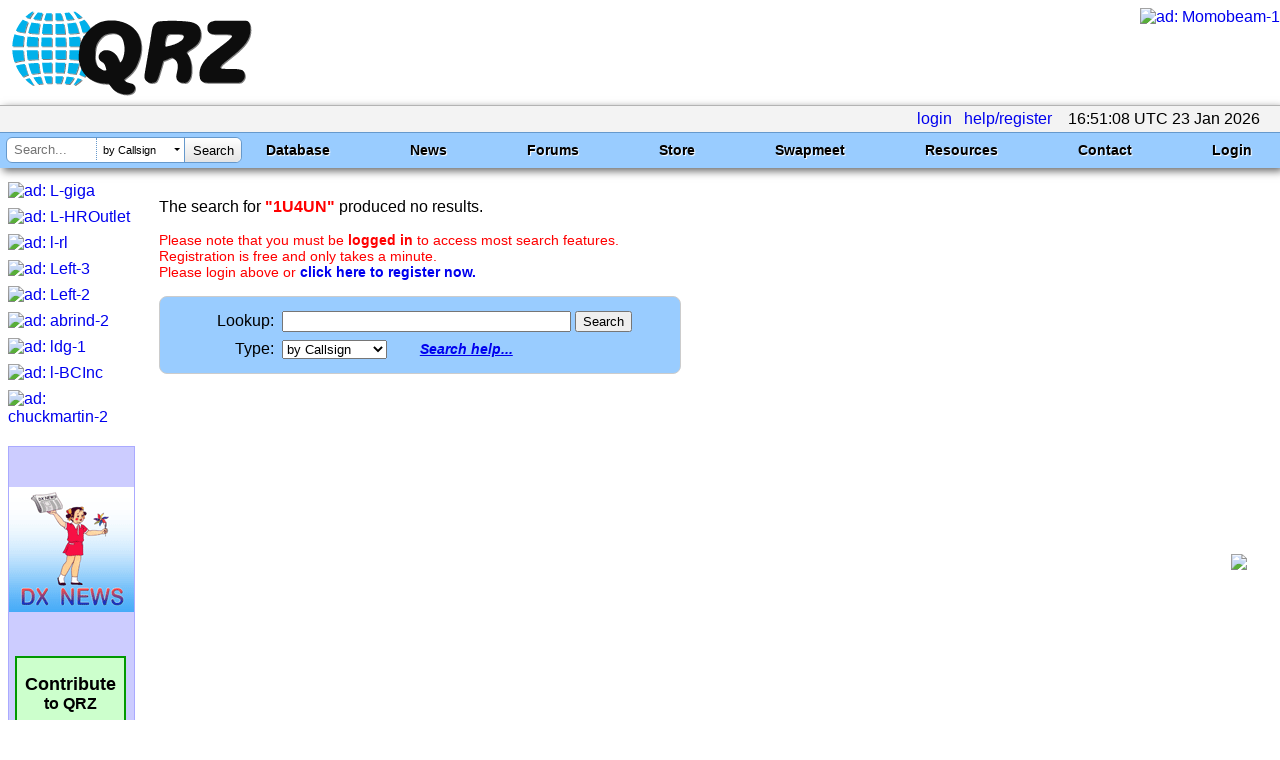

--- FILE ---
content_type: text/html; charset=utf-8
request_url: https://www.google.com/recaptcha/api2/aframe
body_size: 182
content:
<!DOCTYPE HTML><html><head><meta http-equiv="content-type" content="text/html; charset=UTF-8"></head><body><script nonce="xgxiPb8Vh8PxJJE5suiYLw">/** Anti-fraud and anti-abuse applications only. See google.com/recaptcha */ try{var clients={'sodar':'https://pagead2.googlesyndication.com/pagead/sodar?'};window.addEventListener("message",function(a){try{if(a.source===window.parent){var b=JSON.parse(a.data);var c=clients[b['id']];if(c){var d=document.createElement('img');d.src=c+b['params']+'&rc='+(localStorage.getItem("rc::a")?sessionStorage.getItem("rc::b"):"");window.document.body.appendChild(d);sessionStorage.setItem("rc::e",parseInt(sessionStorage.getItem("rc::e")||0)+1);localStorage.setItem("rc::h",'1769187071223');}}}catch(b){}});window.parent.postMessage("_grecaptcha_ready", "*");}catch(b){}</script></body></html>